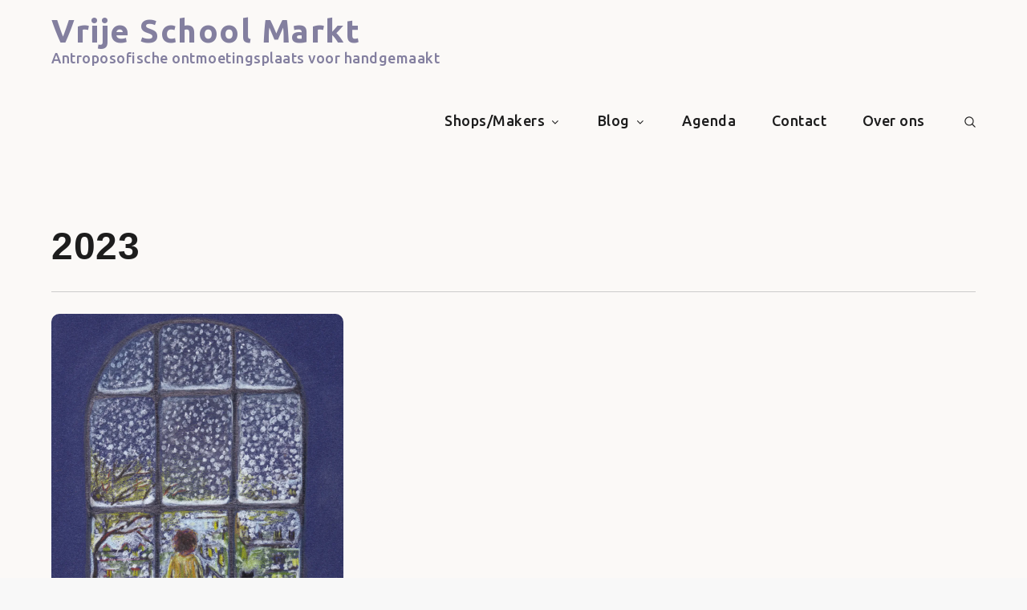

--- FILE ---
content_type: text/javascript
request_url: https://www.vrijeschool-markt.nl/wp-content/themes/blogjr-pro-premium/assets/js/custom.min.js?ver=20151215
body_size: 2804
content:
jQuery(document).ready(function(n){var e=n("#loader"),i=n("#preloader"),t=(n(window).scrollTop(),n(".backtotop")),o=n(".menu-toggle"),a=n(".main-navigation button.dropdown-toggle"),s=n(".main-navigation ul.nav-menu"),l=n(".banner-slider"),r=(n(".related-gallery-slider"),n(".grid"));i.delay(1e3).fadeOut(),e.delay(1e3).fadeOut("slow"),n(window).on("scroll",function(){1<n(this).scrollTop()?t.css({bottom:"25px"}):t.css({bottom:"-100px"})}),t.on("click",function(){return n("html, body").animate({scrollTop:"0px"},800),!1}),n("#top-menu .dropdown-icon").on("click",function(){n("#top-menu .wrapper").slideToggle(),n("#top-menu").toggleClass("top-menu-active")}),o.on("click",function(){s.slideToggle(),n(".main-navigation").toggleClass("menu-open")}),a.on("click",function(){n(this).toggleClass("active"),n(this).parent().find(".sub-menu").first().slideToggle()}),n(window).scroll(function(){290<n(this).scrollTop()?(n(".site-header.sticky-header").fadeIn(),n(".site-header").hasClass("sticky-header")&&(n(".site-header.sticky-header").addClass("nav-shrink"),n(".site-header.sticky-header").fadeIn())):n(".site-header.sticky-header").removeClass("nav-shrink")}),n(".main-navigation ul li a.search").on("click",function(e){e.preventDefault(),n("#search").toggleClass("search-open"),n("#search .search-field").focus()}),n(window).width()<1024?n("#primary-menu").find("li").last().bind("keydown",function(e){9===e.which&&(e.preventDefault(),n("#masthead").find(".menu-toggle").focus())}):n("#primary-menu li:last-child").unbind("keydown"),n(window).resize(function(){n(window).width()<1024?n("#primary-menu").find("li").last().bind("keydown",function(e){9===e.which&&(e.preventDefault(),n("#masthead").find(".menu-toggle").focus())}):n("#primary-menu li:last-child").unbind("keydown")}),n(document).keyup(function(e){e.preventDefault(),27===e.keyCode&&n("#search").removeClass("search-open"),9===e.keyCode&&n("#search").removeClass("search-open")}),n(".main-navigation").on("keydown",function(e){tabKey=9===e.keyCode,shiftKey=e.shiftKey,n(".main-navigation").hasClass("menu-open")&&shiftKey&&tabKey&&(e.preventDefault(),s.slideUp(),n(".main-navigation").removeClass("menu-open"))}),l.hasClass("column-4","column-3")?l.slick({responsive:[{breakpoint:1025,settings:{slidesToShow:2}},{breakpoint:992,settings:{slidesToShow:1}}]}):l.slick({responsive:[{breakpoint:992,settings:{slidesToShow:1}}]});n(".pagingInfo");r.imagesLoaded(function(){r.packery({itemSelector:".grid-item"})}),n("#filter-posts ul li a").on("click",function(e){e.preventDefault();e=n(this).attr("data-filter");return r.isotope({filter:e}),n("#filter-posts ul li").removeClass("active"),n(this).parent().addClass("active"),!1}),packery=function(){r.isotope({resizable:!0,itemSelector:".grid-item",layoutMode:"packery",gutter:0})},packery()});

--- FILE ---
content_type: text/javascript
request_url: https://www.vrijeschool-markt.nl/wp-content/themes/blogjr-pro-premium/assets/js/navigation.min.js?ver=20151215
body_size: 1958
content:
!function(e){var n,a,t,o,r,l;r=e(".main-navigation"),l=e("<button />",{class:"dropdown-toggle","aria-expanded":!1}).append(blogjr_pro_l10n.icon).append(e("<span />",{class:"screen-reader-text",text:blogjr_pro_l10n.expand})),r.find(".menu-item-has-children > a, .page_item_has_children > a").after(l),r.find(".current-menu-ancestor > button").addClass("toggled-on").attr("aria-expanded","true").find(".screen-reader-text").text(blogjr_pro_l10n.collapse),r.find(".current-menu-ancestor > .sub-menu").addClass("toggled-on"),r.find(".dropdown-toggle").click(function(n){var a=e(this),t=a.find(".screen-reader-text");n.preventDefault(),a.toggleClass("toggled-on"),a.next(".children, .sub-menu").toggleClass("toggled-on"),a.attr("aria-expanded","false"===a.attr("aria-expanded")?"true":"false"),t.text(t.text()===blogjr_pro_l10n.expand?blogjr_pro_l10n.collapse:blogjr_pro_l10n.expand)}),n=e("#masthead"),a=n.find(".menu-toggle"),t=n.find(".main-navigation"),o=n.find(".main-navigation > div > ul"),a.length&&(a.attr("aria-expanded","false"),a.on("click.blogjr_pro",function(){t.toggleClass("toggled-on"),e(this).attr("aria-expanded",t.hasClass("toggled-on"))})),function(){function n(){"none"===e(".menu-toggle").css("display")?(e(document.body).on("touchstart.blogjr_pro",function(n){e(n.target).closest(".main-navigation li").length||e(".main-navigation li").removeClass("focus")}),o.find(".menu-item-has-children > a, .page_item_has_children > a").on("touchstart.blogjr_pro",function(n){var a=e(this).parent("li");a.hasClass("focus")||(n.preventDefault(),a.toggleClass("focus"),a.siblings(".focus").removeClass("focus"))})):o.find(".menu-item-has-children > a, .page_item_has_children > a").unbind("touchstart.blogjr_pro")}o.length&&o.children().length&&("ontouchstart"in window&&(e(window).on("resize.blogjr_pro",n),n()),o.find("a").on("focus.blogjr_pro blur.blogjr_pro",function(){e(this).parents(".menu-item, .page_item").toggleClass("focus")}))}()}(jQuery);